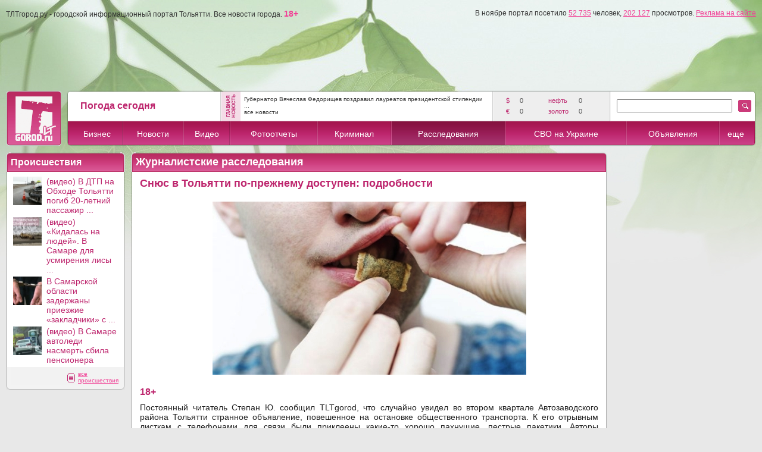

--- FILE ---
content_type: text/html; charset=utf-8
request_url: https://tltgorod.ru/reporter/?reporter=107370
body_size: 21011
content:


<!DOCTYPE html PUBLIC "-//W3C//DTD XHTML 1.0 Transitional//EN" "http://www.w3.org/TR/xhtml1/DTD/xhtml1-transitional.dtd">

<html xmlns="http://www.w3.org/1999/xhtml" >
<head>
    <title>Журналистские расследования - Снюс в Тольятти по-прежнему доступен: подробности</title>
<meta name='description' content='Журналистские расследования - Снюс в Тольятти по-прежнему доступен: подробности' />
<meta name='keywords' content='Журналистские расследования - Снюс в Тольятти по-прежнему доступен: подробности' />
    <meta http-equiv="Content-Type" content="text/html; charset=utf-8" />
    <meta http-equiv="Content-Language" content="ru" />
    <meta name='yandex-verification' content='7291d584d154a89b' />
    <meta name="edd94ca030b4ee40fb2ac8921d85454d" content="">
    <link rel="icon" href="https://tltgorod.ru/favicon.ico" type="image/x-icon" />
    <link rel="shortcut icon" href="https://tltgorod.ru/favicon.ico" type="image/x-icon" />
    <script src="/js/cookie.js" type="text/javascript" charset="windows-1251"></script>
    <link href="/css/style0.css" rel="stylesheet" type="text/css" />
    <link href="/css/style1.css" rel="stylesheet" type="text/css" />
    <link href="/css/stylet.css" rel="stylesheet" type="text/css" />
    <script src="/js/jquery-3.3.1.min.js" type='text/javascript' language='javascript'></script>
    <!-- script src="https://vk.com/js/api/openapi.js" type='text/javascript' language='javascript'></script -->
    <!-- luckyads.pro -->
    <!-- script async src="//pwukvp.com/vqw7l1291ilv0mp/y03qh8687vqu876pyku2q39.php"></script -->
    <!-- luckyads.pro -->
	
    <style type="text/css">
	#footerup {
	background: #f0f0f0;
	bottom: 0;
	position: fixed;
	height: 80px;
	width: 100%;
	z-index: 980;
	border-top: solid 1px #ccc;
	}

        #bancenter
        {
	        width: 700px;
	        height: 500px;
	        overflow: hidden;
	        position: fixed;
	        top: 0;
	        left: 0;
	        display: none;
	        margin: 185px 0px 0px 0px;
	        padding:0px 0px 0px 0px;
	        text-align:center;
	        z-index: 999;
        }
        .bancenterbody
        {
	        width:655px; 
	        background: #111; 
	        overflow: hidden;
	        margin: 10px 10px 10px 10px; 
	        text-align: left; 
	        padding: 5px 5px 10px 20px;
	        -webkit-border-radius:6px;
	        -moz-border-radius:6px;
	        border-radius:6px;
	        -moz-box-shadow: 0 0 9px #555;
	        -webkit-box-shadow: 0 0 9px #555;
	        box-shadow: 0 0 9px #555;
         }

    </style>
</head>






 <body style='background: #e8e8e8; margin: 0px 0px 0px 0px;'>
<form method="post" action="./?reporter=107370" id="ctl00">
<div class="aspNetHidden">
<input type="hidden" name="__VIEWSTATE" id="__VIEWSTATE" value="/wEPDwULLTEyODMwMDYzNTNkZJsa7qXIvch+pfAogKmlJbvy7SWmdxheNDxCd35YBO/V" />
</div>

<div class="aspNetHidden">

	<input type="hidden" name="__VIEWSTATEGENERATOR" id="__VIEWSTATEGENERATOR" value="4FEB2BE9" />
</div><!-- one form from all pages -->
<table cellpadding='0' cellspacing='0' border='0' width='100%'><tr><td style=' background-image: url(/imgs/top_green.jpg); background-repeat: repeat-x; background-position:center top;' align='center'><div style='margin-top:10px;'></div>
    <!-- 1000/1260 max (800 center) -->
    <div align='center'>
    <img src='/imgs/null.gif' border='0' width='1000' height='1' alt='' style='border:none;filter:alpha(opacity=10);opacity:0.1;'/>
    <table id='maxtab' cellpadding="0" cellspacing="0" border="0" width="1000">
    <tr><td align='center'>
    <table cellpadding="0" cellspacing="0" border="0" width="100%">
    <tr>
        <td>
            
            <!--a href='/ban/?pl=1&ba=1' title='Город.ру'><img src='http://tltgorod.ru/imgs/ban_gorod_975.gif' border='0' width='975' alt='Город.ру'/></a-->
            <!-- script type="text/javascript">
            // document.write("<img src='/ban/hit.ashx?ba=1&se=9"+Math.random()+"' width='1' height='1' border='0' alt='' style='display:none;'/>");
            </script -->
            <!-- noscript><img src='/ban/hit.ashx?ba=1&se=6947' width='1' height='1' border='0' alt='' style='display:none;'/></noscript -->
            <!-- ban 1 (975-110) Math.random() -->
            <img src='/imgs/h_menu_on.png' alt='' border='0' width='1' height='1' style='display:none;'/>
            <img src='/imgs/wait.gif' alt='' border='0' width='1' height='1' style='display:none;'/>
            
            <!-- --> 
            <!-- top banner -->
            
            <div align='left' class='bot' style='margin-top: 4px; margin-bottom: 9px; margin-left: 0px;'>ТЛТгород.ру - городской информационный портал Тольятти. Все новости города. <a href='#' style='text-decoration:none;'><strong>18+</strong></a><span style='float:right;'>В ноябре портал посетило <a href='/counter/' class='bot'>52 735</a> человек, <a href='/counter/' class='bot'>202 127</a> просмотров. <a href='/reklama/' class='bot'>Реклама на сайте</a></span></div>
            <!-- посетило человек -->
            
            <table width='100%' cellpadding='0' cellspacing='1' border='0' style='background: ;'><tr>

              <td width='100%' align='center' valign='middle' style='height:100px; cursor:pointer; background-position: center top; background-repeat:no-repeat;'" >
              </td>

<!-- 100001 -->
            </tr></table>
            <!-- top banner -->

    <script language="javascript" type="text/javascript">
	//
	var mpxmlDoc = '';
	var mpXMLHttp = null;
	try {
	    mpXMLHttp = new ActiveXObject("Msxml2.XMLHTTP");
	}
	catch (err) {
	    try {
	        mpXMLHttp = new ActiveXObject("Microsoft.XMLHTTP");
	    }
	    catch (e) { }
	}
	if (mpXMLHttp == null) {
	    mpXMLHttp = new XMLHttpRequest();
	}
	//
	var mw=0+document.body.clientWidth;
if (mw>1250) document.getElementById('maxtab').style.width = '1260px';
    </script>

            <!-- head -->
            <table width='100%' cellpadding='0' cellspacing='0' border='0' style='margin-bottom:10px; margin-top:10px;'>
            <tr><td width='94'>
                <a href='/'><img src='/imgs/h_logo1.png' alt='' border='0' width='94' height='94'/></a>
            </td> <td width='10'>&nbsp;&nbsp;</td> <td width='95%'><!-- -->
                <table width='100%' cellpadding='0' cellspacing='0' border='0'>
                <tr>
                <td width='8'><img src='/imgs/h_top_l.png' width='8' height='52' border='0' alt=''/></td>
                <td width='22%' style='background:url(/imgs/h_top.png);' align='center'>
                    <!-- weat -->
                    <table width='220' cellpadding='0' cellspacing='0' border='0'><tr>
                    <td width='140' align='left'>
                        <div class='topweat'>Погода сегодня</div>
                        <!-- a class='link2' href='/weat/' title='Погода Тольятти'>прогноз на 7 дней</a><br/ -->
                    </td>
                    <td width='43' align='center'>
            
                    </td>
                    </tr></table>
                    <!-- weat -->
		</td>
                <td width='2'><img src='/imgs/h_top_hr.png' width='2' height='52' border='0' alt=''/></td>
                <td width='32'><img src='/imgs/h_top_news.png' border='0' width='32' height='52' alt='главная новость Тольятти' /></td>
                <td width='40%' align='center' valign='middle' style='background:url(/imgs/h_top.png);'>
                        <!-- top news -->
                        <div align='left' style='margin-top: 4px; margin-bottom: 4px; margin-left: 6px; margin-right: 6px;'>
                        <a href='/news/theme-0/news-149171/' class='bot2'>Губернатор Вячеслав Федорищев поздравил лауреатов президентской стипендии ...</a>
                        <br/><a href='/news/' class='bot2'>все новости</a>
                        </div>
                        <!-- top news -->
		</td>
                <td width='2'><img src='/imgs/h_top_hr.png' width='2' height='52' border='0' alt=''/></td>
                <td width='17%' style='background:url(/imgs/h_top_grey.png);' valign='middle' align='center'>
                        <!-- economic -->
                        <table width='160' cellpadding='3' cellspacing='0' border='0' style='margin-left:10px; margin-right:10px;'>
                        <tr align='left'><td width='20' class='topval'>$&nbsp;</td><td width='50' class='toptxt'>0</td>  <td width='50' class='topval'>&nbsp;нефть&nbsp;</td><td width='40' class='toptxt'>0</td></tr><tr align='left'><td width='20' class='topval'>&euro;&nbsp;</td><td width='50' class='toptxt'>0</td>  <td width='50' class='topval'>&nbsp;золото&nbsp;</td><td width='40' class='toptxt'>0</td></tr>
                        </table>
                        <!-- economic -->
		</td>
                <td width='2'><img src='/imgs/h_top_hr.png' width='2' height='52' border='0' alt=''/></td>
                <td width='190' style='background:url(/imgs/h_top.png);' valign='middle' align='center'>
		        <!-- Search -->
		        
		            <script language="javascript" type="text/javascript">
		                function find() {
		                if (document.getElementById('search').value.length>1)
		                    window.location.replace('/search/?find='+document.getElementById('search').value);
		                }
		            </script>
		        <input type='text' id='search' name='search' value='' size='22' maxlength='32' style='margin-left:10px; margin-right:10px;'/>
		        <!-- Search -->
		</td>
                <td width='30' style='background:url(/imgs/h_top.png);' valign='middle' align='left'>
        		<a href='javascript:find();' ><img src='/imgs/h_find.gif' border='0' alt='' /></a>
		</td>
                <td width='8'><img src='/imgs/h_top_r.png' width='8' height='52' border='0' alt=''/></td>
                </tr>
                </table>
		<!-- -->
		<!-- -->
                <table width='100%' cellpadding='0' cellspacing='0' border='0'>
                <tr align='center' valign='middle' >
                <td width='8'><img src='/imgs/h_menu_l.png' width='8' height='42' border='0' alt='' /></td>
		<!-- -->
            <!-- MENU start -->
                <td style='background:url(/imgs/h_menu.png); background-repeat: repeat-x;' onmouseover='menuon(this,1);' onmouseout='menuout(this,1);'><a href='/catalog/' class='bar1'>Бизнес</a></td><td width='2'><img src='/imgs/h_menu_hr.png' border='0' width='2' alt=''/></td><td style='background:url(/imgs/h_menu.png); background-repeat: repeat-x;' onmouseover='menuon(this,2);' onmouseout='menuout(this,2);'><a href='/news/' class='bar1'>Новости</a></td><td width='2'><img src='/imgs/h_menu_hr.png' border='0' width='2' alt=''/></td><td style='background:url(/imgs/h_menu.png); background-repeat: repeat-x;' onmouseover='menuon(this,3);' onmouseout='menuout(this,3);'><a href='/video/' class='bar1'>Видео</a></td><td width='2'><img src='/imgs/h_menu_hr.png' border='0' width='2' alt=''/></td><td style='background:url(/imgs/h_menu.png); background-repeat: repeat-x;' onmouseover='menuon(this,4);' onmouseout='menuout(this,4);'><a href='/foto/' class='bar1'>Фотоотчеты</a></td><td width='2'><img src='/imgs/h_menu_hr.png' border='0' width='2' alt=''/></td><td style='background:url(/imgs/h_menu.png); background-repeat: repeat-x;' onmouseover='menuon(this,5);' onmouseout='menuout(this,5);'><a href='/crime/' class='bar1'>Криминал</a></td><td width='2'><img src='/imgs/h_menu_hr.png' border='0' width='2' alt=''/></td><td style='background:url(/imgs/h_menu_on.png); background-repeat: repeat-x;' onmouseover='menuon(this,6);' onmouseout='menuout(this,6);'><a href='/reporter/' class='bar1'>Расследования</a></td><td width='2'><img src='/imgs/h_menu_hr.png' border='0' width='2' alt=''/></td><td style='background:url(/imgs/h_menu.png); background-repeat: repeat-x;' onmouseover='menuon(this,7);' onmouseout='menuout(this,7);'><a href='/svo/' class='bar1'>СВО на Украине</a></td><td width='2'><img src='/imgs/h_menu_hr.png' border='0' width='2' alt=''/></td><td style='background:url(/imgs/h_menu.png); background-repeat: repeat-x;' onmouseover='menuon(this,8);' onmouseout='menuout(this,8);'><a href='/sales/' class='bar1'>Объявления</a></td><td width='2'><img src='/imgs/h_menu_hr.png' border='0' width='2' alt=''/></td><td style='background:url(/imgs/h_menu.png); background-repeat: repeat-x;' onmouseover='menuon(this,9);' onmouseout='menuout(this,9);'><a href='#' class='bar1'>еще</a></td>
            <!-- MENU -->
		<!-- -->
                <td width='8'><img src='/imgs/h_menu_r.png' width='8' height='42' border='0' alt='' /></td>
                </tr>
                </table>
		<!-- -->
            </td></tr>
            </table>
            <!-- -->
            <!-- -->
            <!-- MENU part2 -->
                <div id='menu2' style='position: absolute; display:none; top:0; left:0; width:180px; height: 100px; margin: 238px 0px 0px 200px;'>
                <table width='180' cellpadding='1' cellspacing='0' border='0'><tr><td width='180' bgcolor='#bd256d'>
                    <table width='180' cellpadding='0' cellspacing='0' border='0' bgcolor='#ffffff'>
                    <tr onmouseover='menu2on(this,1);' onmouseout='menu2out(this,1);'><td width='20' id='t1' align='center'><img id='m1' src='/imgs/menu_item.gif' border='0' style='display:none;' alt=''/></td><td width='160' align='left'><a href='/sport/' class='menu2'>Спорт</a></td></tr>
<tr onmouseover='menu2on(this,2);' onmouseout='menu2out(this,2);'><td width='20' id='t2' align='center'><img id='m2' src='/imgs/menu_item.gif' border='0' style='display:none;' alt=''/></td><td width='160' align='left'><a href='/people/' class='menu2'>Стиль жизни</a></td></tr>
<tr onmouseover='menu2on(this,3);' onmouseout='menu2out(this,3);'><td width='20' id='t3' align='center'><img id='m3' src='/imgs/menu_item.gif' border='0' style='display:none;' alt=''/></td><td width='160' align='left'><a href='/warning/' class='menu2'>Загадки истории</a></td></tr>
<tr onmouseover='menu2on(this,4);' onmouseout='menu2out(this,4);'><td width='20' id='t4' align='center'><img id='m4' src='/imgs/menu_item.gif' border='0' style='display:none;' alt=''/></td><td width='160' align='left'><a href='/article/' class='menu2'>Новости партнеров</a></td></tr>

                    </table>
                </td></tr></table>
                </div>
                <!--div id='menu3' style='position: absolute; display:none; top:0; left:0; width:200px; height: 100px; margin: 238px 0px 0px 400px;'>
                <table width='200' cellpadding='1' cellspacing='0' border='0'><tr><td width='200' bgcolor='#bd256d'>
                    <table width='200' cellpadding='0' cellspacing='0' border='0' bgcolor='#ffffff'>
                    <tr onmouseover='menu2on(this,301);' onmouseout='menu2out(this,301);'><td width='20' id='t301' align='center'><img id='m301' src='/imgs/menu_item.gif' border='0' style='display:none;' alt=''/></td><td width='180' align='left'><a href='/tour/' class='menu2'>Туры из Самары</a></td><tr><tr onmouseover='menu2on(this,302);' onmouseout='menu2out(this,302);'><td width='20' id='t302' align='center'><img id='m302' src='/imgs/menu_item.gif' border='0' style='display:none;' alt=''/></td><td width='180' align='left'><a href='/best/' class='menu2'>Самарская лука</a></td><tr>
                    </table>
                </td></tr></table>
                </div-->
                    <script language="javascript" type="text/javascript">
                        var menuset = 0;
                        var tid = 0;
                        var tl = 5;
                        var rr = 0;
                        function menuon(obj, i) {
                            obj.style.background = "url('/imgs/h_menu_on.png') center repeat-x";
                            if (i == 13) {
                    		rr = 0 + document.body.clientWidth;
                    		if (rr>1260) rr=Math.ceil((rr-1260)/2);
                    		//if (rr>1000) rr=Math.ceil((rr*0.05)/2);
                    		if (rr>1000) rr=Math.ceil((rr*0.15)/2);
                    		//отступ от верхнего, правого, нижнего и левого края
                    		document.getElementById("menu2").style.margin = "238px " + rr + "px 0px " + (document.body.clientWidth - rr - 180) + "px";
                                document.getElementById("menu2").style.display = "block";
                                menuset++;
                            }
                        }
                        function menuout(obj, i) {
                            obj.style.background = "url('/imgs/h_menu.png') center repeat-x";
                            if (i == 13) {
                                menuset--;
                                //document.getElementById("menu2").style.display = "none";
                                setTimeout(menu2drop, tl); //вызываем спустя
                            }
                            if (i == 16) {
                                //menuset--;
                                //document.getElementById("menu3").style.display = "none";
                                //setTimeout(menu2drop, tl); //вызываем спустя
                            }
                        }
                        function menu2on(obj, i) {
                            menuset++;
                            obj.style.background = "url('/imgs/h_menu.png') center center repeat-x";
                            document.getElementById("t" + i).style.background = "url('/imgs/h_menu.gif') center center repeat-x";
                            document.getElementById("m" + i).style.display = "block";
                        }
                        function menu2out(obj, i) {
                            menuset--;
                            obj.style.background = "#ffffff";
                            document.getElementById("t" + i).style.background = "#ffffff";
                            document.getElementById("m" + i).style.display = "none";
                            setTimeout(menu2drop, tl); //вызываем спустя
                        }
                        function menu2drop() {
                            if (menuset == 0) { 
                            document.getElementById("menu2").style.display = "none";
                            //document.getElementById("menu3").style.display = "none";
                            } 
                        }
                </script>
            <!-- MENU part2 -->

            <!-- -->
      </td>
    </tr>
    </table>
    <!-- HEADER END -->



    <!-- CENTER BODY -->
    <!-- MODE1 = 306 + 10 + 684 -->
    <table width='100%' cellpadding='0' cellspacing='0' border='0'>
        <tr>
        <td width='306' valign='top' align='center'>
            
            
            
        </td>
	<td width='10'></td>
        <td width='684' valign='top' align='center'>
        
        
        
        </td>
        </tr>
    </table>

    <!-- MODE2 = 1000 -->
    <table width='100%' cellpadding='0' cellspacing='0' border='0'>
        <tr>
        <td width='100%' valign='top' align='center'>
        
<!-- 200 10 (540 - 800) 10 240 -->
<table width='100%' cellpadding='0' cellspacing='0' border='0'>
<tr valign='top'>
<td width='200'>
<!-- LEFT -->
    
<table width='200' cellpadding='0' cellspacing='0' border='0' style='margin-bottom:10px;'>

<tr height='8'>
  <td width='8' align='right'><img src='/imgs/b_top_l.gif' alt='' border='0' width='8'/></td>
  <td width='184' class='bt2'><h2 style='color:White;'>Происшествия</h2></td>
  <td width='8' align='left'><img src='/imgs/b_top_r.gif' alt='' border='0' width='8'/></td>
</tr>
<tr height='240' style='height:240px;'>
  <td  class='bl'></td>
  <td width='184' class='bff'>
  <!-- -->
  <table width='100%' cellpadding='0' cellspacing='4' border='0' style='margin-top:4px;'>
  <tr valign='top' align='left'><td><a href='/news/?theme=29&news=149168'><img src='/pics/202601/ico_qip_shot_-_screen_49725_n1149168.jpg' border='0' width='48' height='48' alt='' style='margin-right:4px;'/></a></td><td><a href='/news/?theme=29&news=149168' class='linktxt'><div class='titl'>(видео) В ДТП на Обходе Тольятти погиб 20-летний пассажир ...</div> </a></td></tr><tr valign='top' align='left'><td><a href='/news/?theme=29&news=149167'><img src='/pics/202601/ico_qip_shot_-_screen_49724_n1149167.jpg' border='0' width='48' height='48' alt='' style='margin-right:4px;'/></a></td><td><a href='/news/?theme=29&news=149167' class='linktxt'><div class='titl'>(видео) «Кидалась на людей». В Самаре для усмирения лисы ...</div> </a></td></tr><tr valign='top' align='left'><td><a href='/news/?theme=29&news=149152'><img src='/pics/202601/ico_ug_n1149152.png' border='0' width='48' height='48' alt='' style='margin-right:4px;'/></a></td><td><a href='/news/?theme=29&news=149152' class='linktxt'><div class='titl'>В Самарской области задержаны приезжие «закладчики» с ...</div> </a></td></tr><tr valign='top' align='left'><td><a href='/news/?theme=29&news=149148'><img src='/pics/202601/ico_bb_n1149148.png' border='0' width='48' height='48' alt='' style='margin-right:4px;'/></a></td><td><a href='/news/?theme=29&news=149148' class='linktxt'><div class='titl'>(видео) В Самаре автоледи насмерть сбила пенсионера </div> </a></td></tr>
  </table>
  <!-- -->
  </td>
  <td class='br'></td>
</tr>
<tr height='28'>
  <td class='blg'></td>
  <td width='184' class='bgr'>
  <!-- -->
  <div align='right'><table width='80' border='0' style='margin-top:3px;'><tr valign='middle'>
  <td align='right'><a href="/news/?theme=29"><img src='/imgs/but_list.gif' width='15' height='20' alt='' border='0'/></a></td>
  <td align='left'><a href="/news/?theme=29" class='but'>все<br/>происшествия</a></td>
  </tr></table></div>
  <!-- -->
  </td>
  <td class='brg'></td>
</tr>
<tr height='8'>
  <td class='bb1g'></td>
  <td width='184' class='bb2g'></td>
  <td class='bb3g'></td>
</tr>
</table>



    
<div style='width:200px;overflov:hidden;position: relative;'>

<br/>



<!-- Яндекс.Директ -->
<!-- div id="yandex_left2"></div>
<script type="text/javascript">
</script -->
<br/>

<br/>


</div>


<!-- div style="width:200px;overflov:hidden;position: relative;background:#5599BB" id="vdr_block"><a href="http://www.vsedomarossii.ru" target="_blank" id="vdr_copyright" style="margin-left: 5px;text-shadow:1px 1px 2px #000;color:#fff;font-size: 10px;">&copy;Все дома России</a><script type="text/javascript" src="http://www.vsedomarossii.ru/vdrwidget.js?c=2474&s=200"></script></div -->
<br/>



<!-- LEFT -->
</td>
<td width='10'><img src='/imgs/null.gif' border='0' width='10' height='1' alt=''/></td>
<td width='90%'>
<!-- BODY -->
        <style type="text/css">
          .hoverRow { background-color: #eeeeee; }
        </style>
        <script type="text/javascript">
            function highlightTableRows(tableId, hoverClass, clickClass, multiple) {
                var table = document.getElementById(tableId);
                if (hoverClass) {
                    //регулярное выражение для поиска среди значений атрибута class элемента, имени класса обеспечивающего подсветку по наведению мыши на строку.
                    //Данное рег. выражение используется и в обработчике onclick
                    var hoverClassReg = new RegExp("\\b" + hoverClass + "\\b");

                    table.onmouseover = table.onmouseout = function(e) {
                        if (!e) e = window.event;
                        var elem = e.target || e.srcElement;
                        while (!elem.tagName || !elem.tagName.match(/td|th|table/i)) elem = elem.parentNode;

                        //Если событие связано с элементом TD или TH из раздела TBODY
                        if (elem.parentNode.tagName == 'TR' && elem.parentNode.parentNode.tagName == 'TBODY') {
                            var row = elem.parentNode; //ряд содержащий ячейку таблицы в которой произошло событие
                            //Если текущий ряд не "кликнутый" ряд, то в разисимости от события либо применяем стиль, назначая класс, либо убираем.
                            if (!row.getAttribute('clickedRow')) row.className = e.type == "mouseover" ? row.className + " " + hoverClass : row.className.replace(hoverClassReg, " ");
                        }
                    };
                }
            }        
       </script>
    <table width='100%' cellpadding='0' cellspacing='0' border='0' style='margin-bottom:0px;'><tr height='8'><td width='8' class='bt1' align='right'><img src='/imgs/b_top_l.gif' alt='' border='0' width='8'/></td><td width='100%' class='bt2'><h1 style='color: white;'>Журналистские расследования</h1></td><td width='8' class='bt3' align='left'><img src='/imgs/b_top_r.gif' alt='' border='0' width='8'/></td></tr><tr height='2'><td width='8' class='bl'></td><td width='100%' align='left' valign='top' style='background: #ffffff; padding-left:7px; padding-right:7px;'><!-- center --><h1 style='margin-top:10px;'>Снюс в Тольятти по-прежнему доступен: подробности</h1><br/><table width='100%' border='0' cellpadding='0' cellspacing='0'><tr><td align='left'><div class='txt'><div align='center'><img src='/pics/1212574_9644625_c1107370.jpg' alt='' /></div><h3>18+</h3><div class='text'>Постоянный читатель Степан Ю. сообщил TLTgorod, что случайно увидел во втором квартале Автозаводского района Тольятти странное объявление, повешенное на остановке общественного транспорта. К его отрывным листкам с телефонами для связи были приклеены какие-то хорошо пахнущие, пестрые пакетики. Авторы объявления предлагали &laquo;взять конфетку&raquo;. Уже дома в интернете наш собеседник прочитал, что подобные объявления во многих российских городах сейчас распространяют продавцы жевательно-сосательных никотиновых смесей, объединенных одним названием &ndash; &laquo;снюс&raquo;. СМИ начали бить тревогу: также конфетки якобы раздают в школах. В сети можно найти уйму записей с детьми, которые после их употребления превращаются в зомби или пускающих слюни кретинов...</div><div class='text'>Снюс в последние месяцы стремительно набирает популярность среди школьников и студентов. Официальной статистики о количестве погибших и пострадавших нет, однако многие эксперты и политики на федеральном уровне заговорили о начавшейся эпидемии. Ситуацию усугубляет доступность и относительная дешевизна гадости, которая красиво упакована под конфеты, жвачки, мармелад и пр.. Говорят, даже зубочистки со снюсом появились.</div><div class='text'>Жевательно-сосательные смеси сейчас совершенно свободно рекламируются в социальных сетях, к их раскрутке подключились небезызвестные блогеры. В Тольятти снюс &laquo;толкают&raquo; в нескольких магазинах - и ничего, сходит с рук. Конечно, &laquo;пиарщики&raquo; и торгаши не сообщают, что в снюсе содержится убойная доза никотина, которая приводит к заторможенному состоянию, рвоте, диарее, повышенному слюноотделению, боли в деснах, проблемам с дыханием и судорогам. Даже курильщики с многолетним стажем, которые ради эксперимента рискнули пробовать смесь, говорят, что это настоящая отрава с &laquo;тупым, бычьим кайфом&raquo;.</div><div class='text'>Остается надеяться, что эпидемию удастся придушить в зародыше. В Самарской области, и Тольятти в частности, уже предпринимаются конкретные шаги в борьбе со снюсом. Как ранее сообщал TLTgorod, в минувший понедельник, 23 декабря, на еженедельной пресс-конференции глава города&nbsp;<b>Сергей Анташев</b>&nbsp;отдал распоряжение руководителю правового департамента&nbsp;<b>Александру Великосельскому</b>&nbsp;проработать вопрос запрета распространения жевательного табака в школах специальным постановлением.</div><div class='text'>&laquo;Если это возможно, то необходимо подготовить такой документ, а если у нас таких полномочий нет, то нужно направить соответствующее обращение в Правительство Самарской области либо выйти туда с законодательной инициативой&raquo;, - заключил Анташев.&nbsp;&nbsp; &nbsp;&nbsp;&nbsp;</div><div class='text'>А заместителю главы администрации по социальным вопросам&nbsp;<b>Юлию Банновой</b>&nbsp;было дано поручение собрать информацию о школах, в которых распространяются жевательные смеси.</div><div class='text'>Свое обращение к Губернатору Самарской области&nbsp;<b>Дмитрию Азарову</b>, в котором содержится просьба в срочном порядке наложить запрет на отраву, направили тольяттинские активисты.</div><div class='text'>Немногим ранее, 17 декабря, с инициативой о введении запрета на реализацию снюса выступила региональная прокуратура. Выступая в Самарской Губернской думе, начальник отдела по&nbsp;надзору за&nbsp;исполнением законодательства о&nbsp;несовершеннолетних и&nbsp;молодежи облпрокуратуры&nbsp;<b>Мария Кин</b>&nbsp;назвала ситуацию с&nbsp;распространением жевательно-сосательных смесей эпидемией. По данным надзорного ведомства, только за&nbsp;последнее время в&nbsp;больницы региона попали 10 несовершеннолетних с&nbsp;признаками отравления химическими веществами.</div><div class='text'>В качестве наказания за нарушение запрета надзорная инстанция предложила ввести штрафы: 3-4 тыс. руб. для физлиц, 10-20 тыс. &mdash; для должностных и до 50 тыс. &mdash; для юридических лиц. 25 декабря депутаты в первом чтении приняли инициативу. То, что распространение снюса в регионе в конечном итоге будет запрещено, не вызывает сомнений. Вот только когда это произойдет, пока неизвестно.&nbsp;&nbsp;</div></div></td></tr></table><table width='100%' border='0' cellpadding='0' cellspacing='0'><tr><td align='left'><div class='txt'><div class='imag'><img src='/pics/110_600_chmgfeyaiqu_n1107099_c2107370.jpg' alt='Тольяттинцы просят Губернатора запретить снюс ' /><p>Тольяттинцы просят Губернатора запретить снюс </p></div><div class='text'><b>Для справки&nbsp;&nbsp;</b></div><div class='text'><b><i>Что известно о снюсе:</i></b></div><div class='text'>Снюс - это измельченный увлажненный табак, который, как правило, продается в маленьких пластиковых контейнерах или пакетиках, похожих на конфеты. Его употребляют, помещая между губой и десной. Снюс запрещен по всей Европе, кроме Швеции.</div><div class='text'>В России смесь запретили в декабре 2015 года, когда Госдума приняла поправки в закон &laquo;Об охране здоровья граждан от воздействия окружающего табачного дыма и последствий потребления табака&raquo; и статью 14.53 КоАП (несоблюдение ограничений и нарушение запретов в сфере торговли табачной продукцией и табачными изделиями). За оптовую и розничную продажу снюса была установлена ответственность в виде штрафа до 60 тысяч рублей для юридических лиц.</div><div class='text'>Но производители без труда обошли запрет, заменив табак на экстракт никотина. Дли привлечения потребителей в снюс нередко добавляют ароматизаторы. Теперь этот продукт позиционируется как &laquo;бестабачные никотиновые смеси&raquo; и свободно продается в магазинах, через интернет.</div><div class='text'>Автор: Редакция TLTgorod&nbsp;</div><div class='text'><em>Фото: соцсети</em>&nbsp;</div></div></td></tr></table><table width='100%' border='0' cellpadding='0' cellspacing='0'><tr><td align='left'><div class='txt'></div></td></tr></table><table width='100%' border='0' cellpadding='0' cellspacing='0'><tr><td align='left'><div class='txt'></div></td></tr></table><table width='100%' border='0' cellpadding='0' cellspacing='0'><tr><td align='left'><div class='txt'></div></td></tr></table>
<table width='100%' border='0' cellpadding='0' cellspacing='0'><tr><td align='left'><div class='txt'></div></td></tr></table><table width='100%' border='0' cellpadding='0' cellspacing='0'><tr><td align='left'><div class='txt'></div></td></tr></table><table width='100%' border='0' cellpadding='0' cellspacing='0'><tr><td align='left'><div class='txt'></div></td></tr></table><table width='100%' border='0' cellpadding='0' cellspacing='0'><tr><td align='left'><div class='txt'></div></td></tr></table><table width='100%' border='0' cellpadding='0' cellspacing='0'><tr><td align='left'><div class='txt'></div></td></tr></table>
<table width='100%' border='0' cellpadding='0' cellspacing='0'><tr><td align='left'><div class='txt'></div></td></tr></table><table width='100%' border='0' cellpadding='0' cellspacing='0'><tr><td align='left'><div class='txt'></div></td></tr></table><table width='100%' border='0' cellpadding='0' cellspacing='0'><tr><td align='left'><div class='txt'></div></td></tr></table><table width='100%' border='0' cellpadding='0' cellspacing='0'><tr><td align='left'><div class='txt'></div></td></tr></table><table width='100%' border='0' cellpadding='0' cellspacing='0'><tr><td align='left'><div class='txt'></div></td></tr></table>
<table width='100%' border='0' cellpadding='0' cellspacing='0'><tr><td align='left'><div class='txt'></div></td></tr></table><table width='100%' border='0' cellpadding='0' cellspacing='0'><tr><td align='left'><div class='txt'></div></td></tr></table><table width='100%' border='0' cellpadding='0' cellspacing='0'><tr><td align='left'><div class='txt'></div></td></tr></table><table width='100%' border='0' cellpadding='0' cellspacing='0'><tr><td align='left'><div class='txt'></div></td></tr></table><table width='100%' border='0' cellpadding='0' cellspacing='0'><tr><td align='left'><div class='txt'></div></td></tr></table>
<div class='hits'>Просмотров: 49629</div><div class='txt'><a class='link2' href='javascript:history.back();'>вернуться назад</a><br/><br/></div><!-- center end --></td><td width='8' class='br'></td></tr></table><table width='100%' cellpadding='0' cellspacing='0' border='0'><tr height='1'><td width='8' class='bhrl'></td><td width='100%' class='bhr'></td><td width='8' class='bhrr'></td></tr><tr height='20'><td width='8' class='blg'><img src='/imgs/b_left_grey.gif' alt='' border='0' width='8'/></td><td width='100%' class='bgr'><h2 style='margin-top:5px; margib-bottom:5px;'>Мнение посетителей:</h2></td><td width='8' class='brg'><img src='/imgs/b_right_grey.gif' alt='' border='0' width='8'/></td></tr><tr><td width='8' class='bl'></td><td width='100%' style='background: #ffffff;' align='center' valign='top'>
 <div>
 </div>
</td><td width='8' class='br'></td></tr><tr><td width='8' class='bl'></td><td width='668' style='background: #ffffff;' align='left' valign='top'>
    <script language="javascript" type="text/javascript">
        //
        var s = "";
        //
        var lik1 = '';
        var lik = 0;
        var likold = 0;
        //
    function likeplus(rem) {
        if (rem != likold) {
            likold = 0 + rem;
            mpXMLHttp.open('GET', '/news/likepl.aspx?new=0' + rem + '&r=' + Math.random(), true);
            mpXMLHttp.onreadystatechange = likeok;
            mpXMLHttp.send();
            lik1 = '0' + document.getElementById('pl' + rem).innerHTML.replace(' ', '').replace('+', '').replace('-', '');
            lik = 1 + parseInt(lik1);
            document.getElementById('pl' + rem).innerHTML = '+' + lik;
        }
    }
        //
    function likeminus(rem) {
        if (rem != likold) {
            likold = 0 + rem;
            mpXMLHttp.open('GET', '/news/likemi.aspx?new=0' + rem + '&r=' + Math.random(), true);
            mpXMLHttp.onreadystatechange = likeok;
            mpXMLHttp.send();
            lik1 = '0' + document.getElementById('mi' + rem).innerHTML.replace(' ', '').replace('+', '').replace('-', '');
            lik = 1 + parseInt(lik1);
            document.getElementById('mi' + rem).innerHTML = '-' + lik;
        }
    }
        //
    function likeok() {
        if (mpXMLHttp.readyState == 4) {
            mpxmlDoc = mpXMLHttp.responseText;
            mpxmlDoc = mpxmlDoc.replace("<html>", "").replace("</html>", "");
        }
    }
        //
        function pshow(ii) {
            s = "" + document.getElementById("say" + ii).style.display;
            if (s.substr(0, 4) == "none") {
                document.getElementById("say" + ii).style.display = "block";
                document.getElementById("img" + ii).src = "/imgs/minus.gif";
            } else {
                document.getElementById("say" + ii).style.display = "none";
                document.getElementById("img" + ii).src = "/imgs/plus.gif";
            }
        }
        //
        //
        var todel = 0;
        function delmsg(mm) {
            //
            if (mm == todel) {
                mpXMLHttp.open('GET', '/parts/delmsg.aspx?key=0&msg=' + mm, true);
                mpXMLHttp.onreadystatechange = delmsgok;
                mpXMLHttp.send();
                document.getElementById('say' + mm).style.display = 'none';
            } else {
                document.getElementById('say' + mm).style.opacity = '0.5'; document.getElementById('say' + mm).style.filter = 'alpha(opacity=50)';
                todel = 0 + mm;
            }
            //
        }
        function delmsgok() {
            if (mpXMLHttp.readyState == 4) {
                xmlDoc = mpXMLHttp.responseText;
                xmlDoc = xmlDoc.replace("<html>", "").replace("</html>", "");
            }
        }
        //
    </script>
<div align='left' style='margin-top:0px; margin-bottom:0px;'><br/><br/><br/> Функция комментирования временно недоступна...<br/><br/><br/><br/></div><br/></td><td width='8' class='br'></td></tr></table>
<table width='100%' cellpadding='0' cellspacing='0' border='0' style='margin-bottom:0px;'><tr bgcolor='#ffffff'><td width='2' class='bl2'><img src='/imgs/b_left2.gif' alt='' border='0' width='2'/></td><td width='100%'><table width='100%' cellpadding='0' cellspacing='0' border='0' id='myTable1'><tr height='1'><td colspan='4' class='bhr'></td></tr><!-- center --><tr height='1'><td colspan='2'><!-- / BAN ID = 2 / -->
                            </td></tr><tr height='1'><td colspan='2' class='bhr'></td></tr><tr valign='top' align='left'><td><img src='/pics/home_QIP Shot - Screen 11383_c1109631.jpg' border='0' vspace='5' hspace='10' alt=''/></td><td><div style='padding:5px 10px 5px 0px;'><a href='/reporter/?theme=134&page=1&reporter=109631' class='linktxt2'><div class='titl'>Угроза коронавируса в Тольятти: что известно на данный момент и что делают власти</div>  14 марта стало известно, что в тольяттинский Медгородок с подозрением на коронавирус госпитализированы два местных ...</a></div></td></tr><tr height='1'><td colspan='2' class='bhr'></td></tr><tr valign='top' align='left'><td><img src='/pics/home_QIP Shot - Screen 9796_c1107654.jpg' border='0' vspace='5' hspace='10' alt=''/></td><td><div style='padding:5px 10px 5px 0px;'><a href='/reporter/?theme=134&page=1&reporter=107654' class='linktxt2'><div class='titl'>Тольяттинцы разбиваются на «ватрушках». Девушка в коме, мальчик «отскочил»</div>  18+ В течение сегодняшнего дня, 8 января, в лесу Автозаводского района, на так называемой &laquo;Чертовой горе&raquo; ...</a></div></td></tr><tr height='1'><td colspan='2' class='bhr'></td></tr><tr valign='top' align='left'><td><img src='/pics/home_47656c10_c1107590.jpg' border='0' vspace='5' hspace='10' alt=''/></td><td><div style='padding:5px 10px 5px 0px;'><a href='/reporter/?theme=134&page=1&reporter=107590' class='linktxt2'><div class='titl'>Как устроена чеченская мафия</div>  18+ Рамзан Кадыров заявил, что в республике не действуют &laquo;воровские&raquo; законы &mdash; есть иные, поважнее. Это правда, но речь не об УК и УПК. ЧГТРК ...</a></div></td></tr><tr height='1'><td colspan='2' class='bhr'></td></tr><tr valign='top' align='left'><td><img src='/pics/home_600_1i_n2078763_c1107412.jpg' border='0' vspace='5' hspace='10' alt=''/></td><td><div style='padding:5px 10px 5px 0px;'><a href='/reporter/?theme=134&page=1&reporter=107412' class='linktxt2'><div class='titl'>Снова Евдокимов, снова аферы </div>  Завершилось растянувшее на два года судебное разбирательство громкого дела тольяттинских предпринимателей Виталия и Елены Евдокимовых . &laquo;Центральный райсуд ...</a></div></td></tr><tr height='1'><td colspan='2' class='bhr'></td></tr><tr valign='top' align='left'><td><img src='/pics/home_f7de_c1107389.jpeg' border='0' vspace='5' hspace='10' alt=''/></td><td><div style='padding:5px 10px 5px 0px;'><a href='/reporter/?theme=134&page=1&reporter=107389' class='linktxt2'><div class='titl'>Лже-Рокфеллер ловко затащил в постель российских бизнес-леди и обдурил министров </div>  25 ноября в Москве прошел форум устойчивого развития "Общее будущее". На нем в качестве главных спикеров были ...</a></div></td></tr><tr height='1'><td colspan='2' class='bhr'></td></tr></table></td><td width='2' class='br2'><img src='/imgs/b_right2.gif' alt='' border='0' width='2'/></td></tr></table><table width='100%' cellpadding='0' cellspacing='0' border='0' style='margin-bottom:10px;'><tr height='24' valign='bottom'><td width='8' class='blg'></td><td width='100%' align='left' class='bgr' style='padding: 4px 2px 0px 2px;'> <span class='pageson'>&nbsp;1&nbsp;</span>  <a class='pages' href='?theme=134&page=2'>2</a>  <a class='pages' href='?theme=134&page=3'>3</a>  <a class='pages' href='?theme=134&page=4'>4</a>  <a class='pages' href='?theme=134&page=5'>5</a>  <a class='pages' href='?theme=134&page=6'>6</a>  <a class='pages' href='?theme=134&page=7'>7</a>  <a class='pages' href='?theme=134&page=8'>8</a>  <a class='pages' href='?theme=134&page=9'>9</a>  <a class='pages' href='?theme=134&page=10'>10</a>  <a class='pages' href='?theme=134&page=11'>11</a>  <a class='pages' href='?theme=134&page=12'>12</a>  <a class='pages' href='?theme=134&page=13'>13</a>  <a class='pages' href='?theme=134&page=14'>14</a>  <a class='pages' href='?theme=134&page=15'>15</a>  <a class='pages' href='?theme=134&page=16'>16</a>  <a class='pages' href='?theme=134&page=17'>17</a>  <a class='pages' href='?theme=134&page=18'>18</a>  <a class='pages' href='?theme=134&page=19'>19</a>  <a class='pages' href='?theme=134&page=20'>20</a>  <a class='pages' href='?theme=134&page=21'>21</a>  <a class='pages' href='?theme=134&page=22'>22</a>  <a class='pages' href='?theme=134&page=23'>23</a>  <a class='pages' href='?theme=134&page=24'>24</a>  <a class='pages' href='?theme=134&page=25'>25</a>  <a class='pages' href='?theme=134&page=26'>26</a>  <a class='pages' href='?theme=134&page=27'>27</a>  <a class='pages' href='?theme=134&page=28'>28</a>  <a class='pages' href='?theme=134&page=29'>29</a>  <a class='pages' href='?theme=134&page=30'>30</a>  <a class='pages' href='?theme=134&page=31'>31</a>  <a class='pages' href='?theme=134&page=32'>32</a>  <a class='pages' href='?theme=134&page=33'>33</a>  <a class='pages' href='?theme=134&page=34'>34</a>  <a class='pages' href='?theme=134&page=35'>35</a>  <a class='pages' href='?theme=134&page=36'>36</a>  <a class='pages' href='?theme=134&page=37'>37</a>  <a class='pages' href='?theme=134&page=38'>38</a>  <a class='pages' href='?theme=134&page=39'>39</a>  <a class='pages' href='?theme=134&page=40'>40</a>  <a class='pages' href='?theme=134&page=41'>41</a>  <a class='pages' href='?theme=134&page=42'>42</a>  <a class='pages' href='?theme=134&page=43'>43</a>  <a class='pages' href='?theme=134&page=44'>44</a>  <a class='pages' href='?theme=134&page=45'>45</a> </td><td width='8' class='brg'></td></tr><tr height='8'><td width='8' class='bb1g'><img src='/imgs/b_bot_l_grey.gif' alt='' border='0' width='8'/></td><td width='100%' class='bb2g'></td><td width='8' class='bb3g'><img src='/imgs/b_bot_r_grey.gif' alt='' border='0' width='8'/></td></tr></table>
<script language="javascript">
    highlightTableRows("myTable1", "hoverRow", false, false);
</script>


    <!-- / BAN ID = 3 / -->

<!-- BODY -->
</td>
<td width='10'><img src='/imgs/null.gif' border='0' width='10' height='1' alt=''/></td>
<td width='240'>
<!-- RIGTH -->
    <!-- / BAN ID = 10 / -->


    
<div style='width:240px;overflov:hidden;position: relative;'>



<!-- OFF ВСЕ ПЛЫВЕТ 28-29.03.2018 -->
<!-- 240*400 Advertur.ru start -->
<!-- script type="text/javascript" src="//ddnk.advertur.ru/v1/code.js?id=75214"></script>
<br/-->

<!-- Yandex.RTB R-A-387108-1 2019-05-24 -->
<div id="yandex_rtb_R-A-387108-1"></div>
<script type="text/javascript">
    (function(w, d, n, s, t) {
        w[n] = w[n] || [];
        w[n].push(function() {
            Ya.Context.AdvManager.render({
                blockId: "R-A-387108-1",
                renderTo: "yandex_rtb_R-A-387108-1",
                async: true
            });
        });
        t = d.getElementsByTagName("script")[0];
        s = d.createElement("script");
        s.type = "text/javascript";
        s.src = "//an.yandex.ru/system/context.js";
        s.async = true;
        t.parentNode.insertBefore(s, t);
    })(this, this.document, "yandexContextAsyncCallbacks");
</script>
<br/>



<!-- Яндекс.Директ -->
<div id="yandex_right2"></div>
<script type="text/javascript">
(function(w, d, n, s, t) {
    w[n] = w[n] || [];
    w[n].push(function() {
        Ya.Direct.insertInto(147281, "yandex_right2", {
            stat_id: 1,
            ad_format: "direct",
            type: "240x400",
            border_type: "ad",
            border_radius: true,
            links_underline: true,
            site_bg_color: "FFFFFF",
            header_bg_color: "FEEAC7",
            bg_color: "FFCCFF",
            border_color: "FFCCCC",
            title_color: "0000CC",
            url_color: "006600",
            text_color: "000000",
            hover_color: "0066FF",
            sitelinks_color: "0000CC",
            favicon: true,
            no_sitelinks: false
        });
    });
    t = d.getElementsByTagName("script")[0];
    s = d.createElement("script");
    s.src = "//an.yandex.ru/system/context.js";
    s.type = "text/javascript";
    s.async = true;
    t.parentNode.insertBefore(s, t);
})(window, document, "yandex_context_callbacks");
</script>
<br/>

<br/>


</div>




<!-- RIGTH -->
</td>
</tr>
</table>


        </td>
        </tr>
    </table>

    <!-- MODE3 = 1000 -->
    <table width='100%' cellpadding='0' cellspacing='0' border='0'>
        <tr>
        <td width='100%' valign='top' align='center'>
        
        
        </td>
        </tr>
    </table>




    <!-- footer -->
    <table width='100%' cellpadding='0' cellspacing='0' border='0'>
        <tr>
        <td width='200' valign='top' align='left'>
            <img src='/imgs/null.gif' border='0' width='200' height='1' alt=''/>
            <!--div width='200' align='left' style='padding:1px 5px 10px 0px;'>
		<a href='https://www.tltgorod.ru/about/' class='bot'>О проекте</a><br/>
		<a href='/reklama/' class='bot'>Реклама</a><br/>
		<a href='/message/' class='bot'>Сообщить об ошибке</a><br/>
           </div-->
        </td>
	<td width='10'><img src='/imgs/null.gif' border='0' width='10' height='1' alt=''/></td>
        <td width='100%' valign='top' align='center' class='bot'>
        <div style='padding-bottom:10px; padding-left:0px; padding-right:0px; padding-top:2px;'>
            <table cellpadding="0" cellspacing="0" border="0"><tr>
                <td width="66%" valign='top'>
<!-- Информационный портал "<a href='https://www.tltgorod.ru/about/' class='bot'>ТЛТгород.ру</a>".  -->
              <a href='/cms/login.aspx' target='_blank' class='bot2'>©</a> 
СМИ сетевое издание «TLTgorod» (ТЛТгород)<br/>
Зарегистрировано Федеральной службой по надзору в сфере связи, информационных технологий и массовых коммуникаций (Роскомнадзор)
серия Эл № ФС77-85542 от 04.07.2023 г.<br/> 
        <div style='padding-top:12px;' class="bot">
            Использование любых материалов сайта TLTgorod.ru допускается только со ссылкой на издание, с указанием названия сайта. При использовании любых материалов TLTgorod.ru в интернете обязательна гиперссылка (активная ссылка) на конкретную страницу сайта, с которой взята информация, размещенная не позже первого абзаца публикуемого материала.
            </div>
                </td>
                <td width='10'><img src='/imgs/null.gif' border='0' width='10' height='1' alt=''/></td>
                <td width="33%" valign='top'>
Учредитель: ООО "ГОСТ" (ОГРН 1146320013146)<br/>
Телефон редакции: 89608488510<br/>
Главный редактор: Давыдов С. Н.<br/>
Адрес электронной почты редакции: davidoff.06@mail.ru<br/>
Возрастное ограничение: <a href='#' class='bot'>18+</a><br/>
                </td>
            </tr>
            <tr>
                <td width="66%" valign='top'>
<a href='http://web-good.ru/' title='Создание сайтов в тольятти' class='bot2'>Разработка сайтов в тольятти</a> <a href='/web-good/' title='Создание сайтов тольятти' class='bot2'>web-good.ru</a>
		<br/>
		<a href='https://tltgorod.ru/about/' class='bot'>Контакты</a> &nbsp;
		<a href='https://tltgorod.ru/counter/' class='bot'>Посещаемость</a> &nbsp;
		<a href='https://tltgorod.ru/reklama/' class='bot'>Реклама</a> &nbsp;
		<a href='https://tltgorod.ru/message/' class='bot'>Сообщить об ошибке</a> &nbsp;
		<!-- a href='https://tltgorod.ru/lite/' class='bot'>Сайт-визитка</a --> &nbsp;

                </td>
                <td width='10'><img src='/imgs/null.gif' border='0' width='10' height='1' alt=''/></td>
                <td width="33%" valign='top'>
<div align='right' style='padding:0px 0px;'>

<!--LiveInternet logo--><a href="http://www.liveinternet.ru/click"
target="_blank"><img src="//counter.yadro.ru/logo?14.1"
title="LiveInternet"
alt="LiveInternet" border="0" width="1" height="1"/></a><!--/LiveInternet 88 31 -->
<!-- Yandex.Metrika counter -->
<script type="text/javascript" >
   (function(m,e,t,r,i,k,a){m[i]=m[i]||function(){(m[i].a=m[i].a||[]).push(arguments)};
   m[i].l=1*new Date();
   for (var j = 0; j < document.scripts.length; j++) {if (document.scripts[j].src === r) { return; }}
   k=e.createElement(t),a=e.getElementsByTagName(t)[0],k.async=1,k.src=r,a.parentNode.insertBefore(k,a)})
   (window, document, "script", "https://mc.yandex.ru/metrika/tag.js", "ym");

   ym(98611653, "init", {
        clickmap:true,
        trackLinks:true,
        accurateTrackBounce:true
   });
</script>
<noscript><div><img src="https://mc.yandex.ru/watch/98611653" style="position:absolute; left:-9999px;" alt="" /></div></noscript>
<!-- /Yandex.Metrika counter -->
                            <!-- Yandex.Metrika informer 98611653 -->
                            <!-- a href="https://metrika.yandex.ru/stat/?id=98611653&amp;from=informer" target="_blank" rel="nofollow noopener">
                                <img class="lazy-loaded" src="https://metrika-informer.com/informer/98611653/3_0_FFFFFFFF_FFFFFFFF_0_pageviews" data-lazy-type="image" data-src="https://metrika-informer.com/informer/98611653/3_0_FFFFFFFF_FFFFFFFF_0_pageviews" style="width:88px; height:31px; border:0;" alt="Яндекс.Метрика" title="Яндекс.Метрика: данные за сегодня (просмотры, визиты и уникальные посетители)">
                                <noscript>
                                    <img src="https://metrika-informer.com/informer/98611653/3_0_FFFFFFFF_FFFFFFFF_0_pageviews" style="width:88px; height:31px; border:0;" alt="Яндекс.Метрика" title="Яндекс.Метрика: данные за сегодня (просмотры, визиты и уникальные посетители)" />
                                </noscript>

                            </a -->
                            <!-- Yandex.Metrika informer 98611653 new -->
<!--LiveInternet counter--><a href="https://www.liveinternet.ru/click"
target="_blank"><img id="licnt6687" width="88" height="15" style="border:0" 
title="LiveInternet: показано число посетителей за сегодня"
src="[data-uri]"
alt=""/></a><script>(function(d,s){d.getElementById("licnt6687").src=
"https://counter.yadro.ru/hit?t26.3;r"+escape(d.referrer)+
((typeof(s)=="undefined")?"":";s"+s.width+"*"+s.height+"*"+
(s.colorDepth?s.colorDepth:s.pixelDepth))+";u"+escape(d.URL)+
";h"+escape(d.title.substring(0,150))+";"+Math.random()})
(document,screen)</script><!--/LiveInternet-->


        </div>
                </td>
            </tr>
            </table>
<br/>

        </div>
        <!-- -->
        <div style='padding-bottom:8px;'>

        </div>
        <!-- -->
        <!-- /td>
	<td width='10'><img src='/imgs/null.gif' border='0' width='10' height='1' alt=''/></td>
        <td width='100' valign='top' align='center'><img src='/imgs/null.gif' border='0' width='100' height='1' alt=''/ -->
        
        </td>
        </tr>
    </table>
    <!-- 1000/1260 -->
    </td></tr></table>
    <script language="javascript" type="text/javascript">
    //
    function resiz() {
	var mw=0+document.body.clientWidth;
if (mw>1250) document.getElementById('maxtab').style.width = '1260px';if (mw<1251) document.getElementById('maxtab').style.width = '1000px';
    }
    window.onresize = function() {
        resiz();
    };
    resiz();
    //
    </script>
    </div>
</td></tr></table>

    <div id="fon" onclick="curtainClose();"></div>


<div id="bancenter">
        <div class='bancenterbody'>
        <div style='width:655px; text-align:right;'> <a href='javascript:curtainClose();'><img src='/imgs/close.jpg' border='0' onmouseover="this.src='/imgs/closeon.jpg';" onmouseout="this.src='/imgs/close.jpg';"/></a> </div>

        </div>
</div> 

    <script language="javascript" type="text/javascript">
        //
	function banopen() {
          document.getElementById('banvideo').src='http://alterego-tlt.ru/video/alter_09.mp4'; 
          document.getElementById("fon").style.width = "" + document.body.clientWidth + "px";
          document.getElementById("fon").style.height = "" + document.body.clientHeight + "px";
          document.getElementById('fon').style.display = "block";
          document.getElementById('fon').style.zIndex = 995;
          // 185
          document.getElementById("bancenter").style.margin = "168px " + ((document.body.clientWidth - 700) / 2 - 10) + "px 0px " + ((document.body.clientWidth - 700) / 2 + 10) + "px";
          document.getElementById("bancenter").style.display = "block";
          window.clearTimeout(bantid);
          bantid = window.setTimeout('curtainClose();',11000);
	}
	function curtainClose() {
          document.getElementById('bancenter').style.display = "none";
          document.getElementById('fon').style.display = "none";
          window.clearTimeout(bantid);
          document.getElementById('banvideo').src=''; 
	}
        //
        // center ban window
        var bantid = 0;
        var expires = "Mon, 20-Jan-2015 00:00:00 GMT";
        var sid = "" + getCookie("sid");
        var ses = "22012026";
        var ses2 = "21012026";
        if ((sid != ses) && (sid != ses2)) {
            setCookie("sid", ""+ses, expires, "/");
            //bantid = window.setTimeout('banopen();',2000);
        }
	// test
        //bantid = window.setTimeout('banopen();',2000);
	//
    </script>
</form>
</body>
</html>


--- FILE ---
content_type: text/css
request_url: https://tltgorod.ru/css/style1.css
body_size: 885
content:
h1 {
	font-family: Arial, Tahoma, sans-serif;
	text-align: left;
	font-size: 18px;
	color: #bd256d;
	font-weight: bold;
	line-height: 1.1;
    	margin-top: 5px;
    	margin-bottom: 5px;
}
h2 {
	font-family: Arial, Tahoma, sans-serif;
	text-align: left;
	font-size: 16px;
	color: #bd256d;
	font-weight: bold;
	line-height: 1.1;
    	margin-top: 5px;
    	margin-bottom: 5px;
}
h3 {
	font-family: Georgia, Arial, Tahoma, sans-serif;
	text-align: left;
	font-size: 16px;
	color: #bd256d;
	font-weight: bold;
	line-height: 1.1;
    margin-top: 20px;
    margin-bottom: 10px;
}
h4 {
	font-family: Georgia, Arial, Tahoma, sans-serif;
	text-align: center;
	font-size: 16px;
	color: #bd256d;
	font-weight: bold;
	line-height: 1.1;
    margin-top: 20px;
    margin-bottom: 10px;
}
h5 {
	font-family: Georgia, Arial, Tahoma, sans-serif;
	text-align: left;
	font-size: 14px;
	color: #bd256d;
	font-weight: bold;
	line-height: 1.1;
    margin-top: 10px;
    margin-bottom: 10px;
}
h6 {
	font-family: Georgia, Arial, Tahoma, sans-serif;
	text-align: center;
	font-size: 14px;
	color: #bd256d;
	font-weight: bold;
	line-height: 1.1;
    margin-top: 10px;
    margin-bottom: 10px;
}
.tophead {
	font-family: Georgia, Arial, Tahoma, sans-serif;
	text-align: left;
	font-size: 18px;
	color: #bd256d;
	font-weight: bold;
	line-height: 1.1;
    margin-top: 0;
    margin-bottom: 10px;
	}
.topweat {
	font-family: Arial, Tahoma, sans-serif;
	text-align: left;
	font-size: 16px;
	color: #bd256d;
	font-weight: bold;
	}
.toptxt {
	font-family: Tahoma, Arial, sans-serif;
	font-size: 11px;
	color: #555555;
	text-align:left;
	font-weight: normal;
	}
.topval {
	font-family: Tahoma, Arial, sans-serif;
	font-size: 11px;
	color: #bd256d;
	text-align:left;
	font-weight: normal;
	}
.txt {
	font-family: Arial, sans-serif;
	font-size: 14px;
	color: #222222;
	text-align:justify;
	font-weight: normal;
	}
.text {
	font-family: Arial, sans-serif;
	font-size: 14px;
	color: #222222;
	text-align:justify;
	font-weight: normal;
    margin-top: 5px;
    margin-bottom: 5px;
}
.session {
	font-family: Arial, sans-serif;
	font-size: 12px;
	color: #333333;
	text-align:left;
	font-weight: normal;
	}
a.session:link, a.session:visited, a.session:active {
	font-family: Arial, sans-serif;
	font-size: 12px;
	color: #f13f95;
	text-decoration: underline;
}
a.session:hover {
	font-family: Arial, sans-serif;
	font-size: 12px;
	color: #f13f95;
	text-decoration: underline;
}
.bot {
	font-family: Arial, sans-serif;
	font-size: 12px;
	color: #333333;
	text-align:left;
	font-weight: normal;
	}
a.bot:link, a.bot:visited, a.bot:active {
	font-family: Arial, sans-serif;
	font-size: 12px;
	color: #f13f95;
	text-decoration: underline;
}
a.bot:hover {
	font-family: Arial, sans-serif;
	font-size: 12px;
	color: #f13f95;
	text-decoration: underline;
}
a.but:link, a.but:visited, a.but:active {
	font-family: Tahoma, sans-serif;
	font-size: 10px;
	color: #f13f95;
	text-decoration: underline;
}
a.but:hover {
	font-family: Tahoma, sans-serif;
	font-size: 10px;
	color: #f13f95;
	text-decoration: underline;
}
a.bot2:link, a.bot2:visited, a.bot2:active {
	font-family: Arial, sans-serif;
	font-size: 10px;
	color: #333333;
	text-decoration: none;
}
a.bot2:hover {
	font-family: Arial, sans-serif;
	font-size: 10px;
	color: #f13f95;
	text-decoration: underline;
}
.dat {
	font-family: Arial, sans-serif;
	font-size: 12px;
	color: #bd256d;
	text-align:left;
	font-weight: normal;
	}
.dat2 {
	font-family: Arial, sans-serif;
	font-size: 12px;
	color: #222222;
	text-align:left;
	font-weight: normal;
	}
.titl {
	font-family: Arial, sans-serif;
	font-size: 14px;
	color: #bd256d;
	text-align:left;
	font-weight: normal;
	}
a:link, a:visited, a:active {
	font-family: Arial, sans-serif;
	font-size: 14px;
	color: #f13f95;
	text-decoration: none;
}

a:hover {
	font-family: Arial, Arial, sans-serif;
	font-size: 14px;
	color: #f13f95;
	text-decoration: underline;
}
a.link1:link, a.link1:visited, a.link1:active {
	font-family: Arial, sans-serif;
	font-size: 14px;
	color: #f13f95;
	text-decoration: none;
}
a.link1:hover {
	font-family: Arial, sans-serif;
	font-size: 14px;
	color: #f13f95;
	text-decoration: underline;
}
a.link2:link, a.link2:visited, a.link2:active {
	font-family: Arial, sans-serif;
	font-size: 14px;
	color: #f13f95;
	text-decoration: underline;
}
a.link2:hover {
	font-family: Arial, sans-serif;
	font-size: 14px;
	color: #f13f95;
	text-decoration: underline;
}
a.linktxt:link, a.linktxt:visited, a.linktxt:active {
	text-align:justify;
	font-family: Arial, sans-serif;
	font-size: 14px;
	color: #333333;
	text-decoration: none;
}
a.linktxt:hover {
	text-align:justify;
	font-family: Arial, sans-serif;
	font-size: 14px;
	color: #bd256d;
	text-decoration: underline;
}
a.linktxt2:link, a.linktxt2:visited, a.linktxt2:active {
	text-align:justify;
	font-family: Arial, sans-serif;
	font-size: 14px;
	color: #333333;
	text-decoration: none;
}
a.linktxt2:hover {
	text-align:justify;
	font-family: Arial, sans-serif;
	font-size: 14px;
	color: #bd256d;
	text-decoration: none;
}
.grey {
	font-family: Arial, sans-serif;
	font-size: 14px;
	color: #aaaaaa;
	font-weight: normal;
}
.hits {
	font-family: Arial, sans-serif;
	font-size: 14px;
	color: #fefefe;
	font-weight: normal;
}
